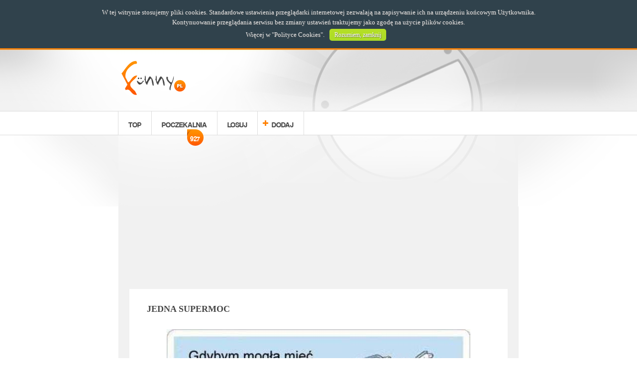

--- FILE ---
content_type: text/css
request_url: https://www.funny.pl/templates/funny/css/cookie-box.css
body_size: 144
content:
#cookie-box{position:absolute;top:0px;background-color:#30424C;z-index:9990;width:100%;display:none;font-family:verdana;}#cookie-box *{color:#ebebeb;font-size:13px;text-shadow:1px 1px 1px rgba(89, 89, 89, 0.8);}#cookie-box div.content-box{margin:15px auto;text-align:center;line-height:20px;width:90%;max-width:900px;}#cookie-box a.btn-close{display:inline-block;padding:0px 10px;margin:3px 10px 0 10px;color:#fff;height:24px;line-height:24px;font-size:12px;background:rgb(182,224,38);background:-moz-linear-gradient(top, rgba(182,224,38,1) 0%, rgba(171,220,40,1) 100%);background:-webkit-gradient(linear, left top, left bottom, color-stop(0%,rgba(182,224,38,1)), color-stop(100%,rgba(171,220,40,1)));background:-webkit-linear-gradient(top, rgba(182,224,38,1) 0%,rgba(171,220,40,1) 100%);background:-o-linear-gradient(top, rgba(182,224,38,1) 0%,rgba(171,220,40,1) 100%);background:-ms-linear-gradient(top, rgba(182,224,38,1) 0%,rgba(171,220,40,1) 100%);background:linear-gradient(to bottom, rgba(182,224,38,1) 0%,rgba(171,220,40,1) 100%);filter:progid:DXImageTransform.Microsoft.gradient( startColorstr='#b6e026', endColorstr='#abdc28',GradientType=0 );-webkit-border-radius:5px;-moz-border-radius:5px;border-radius:5px;}#cookie-box a.btn-close:hover{background:#A0DB00;cursor:pointer;}#cookie-box a.btn-policies:hover{text-decoration:underline;cursor:pointer;}